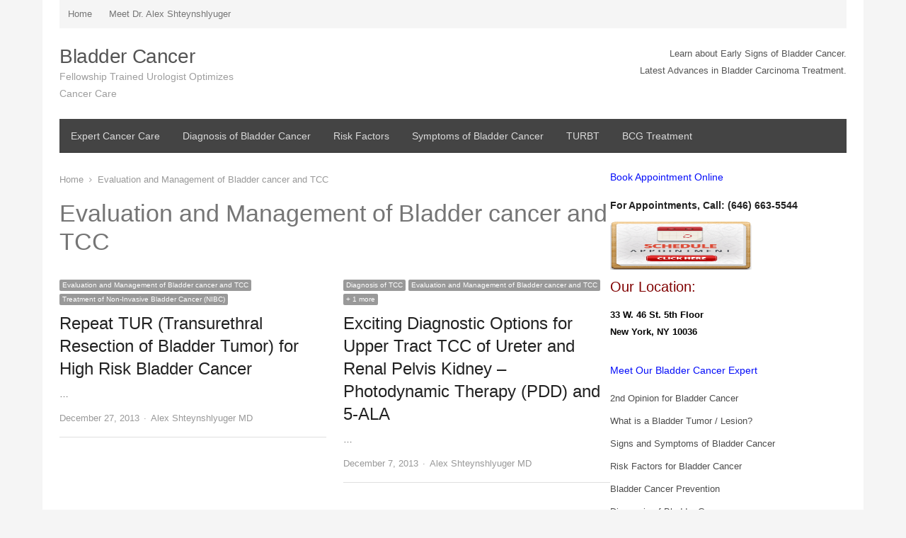

--- FILE ---
content_type: text/html; charset=UTF-8
request_url: http://www.dralexurology.com/bladder-cancer/news/category/evaluation-and-management-of-bladder-cancer-and-tcc/
body_size: 54508
content:
<!DOCTYPE html>
<html lang="en-US" class="no-js">
<head>
	<meta charset="UTF-8">
	        <meta name="viewport" content="width=device-width, initial-scale=1, maximum-scale=1" />
    	<link rel="profile" href="http://gmpg.org/xfn/11">
	<link rel="pingback" href="http://www.dralexurology.com/bladder-cancer/xmlrpc.php">
	<!--[if lt IE 9]>
	<script src="http://www.dralexurology.com/bladder-cancer/wp-content/themes/newsplus/js/html5.js"></script>
	<![endif]-->
	<meta name='robots' content='index, follow, max-image-preview:large, max-snippet:-1, max-video-preview:-1' />
	<style>img:is([sizes="auto" i], [sizes^="auto," i]) { contain-intrinsic-size: 3000px 1500px }</style>
	
	<!-- This site is optimized with the Yoast SEO plugin v25.6 - https://yoast.com/wordpress/plugins/seo/ -->
	<title>Evaluation and Management of Bladder cancer and TCC Archives - Bladder Cancer</title>
	<link rel="canonical" href="http://www.dralexurology.com/bladder-cancer/news/category/evaluation-and-management-of-bladder-cancer-and-tcc/" />
	<script type="application/ld+json" class="yoast-schema-graph">{"@context":"https://schema.org","@graph":[{"@type":"CollectionPage","@id":"http://www.dralexurology.com/bladder-cancer/news/category/evaluation-and-management-of-bladder-cancer-and-tcc/","url":"http://www.dralexurology.com/bladder-cancer/news/category/evaluation-and-management-of-bladder-cancer-and-tcc/","name":"Evaluation and Management of Bladder cancer and TCC Archives - Bladder Cancer","isPartOf":{"@id":"http://www.dralexurology.com/bladder-cancer/#website"},"breadcrumb":{"@id":"http://www.dralexurology.com/bladder-cancer/news/category/evaluation-and-management-of-bladder-cancer-and-tcc/#breadcrumb"},"inLanguage":"en-US"},{"@type":"BreadcrumbList","@id":"http://www.dralexurology.com/bladder-cancer/news/category/evaluation-and-management-of-bladder-cancer-and-tcc/#breadcrumb","itemListElement":[{"@type":"ListItem","position":1,"name":"Home","item":"http://www.dralexurology.com/bladder-cancer/"},{"@type":"ListItem","position":2,"name":"Evaluation and Management of Bladder cancer and TCC"}]},{"@type":"WebSite","@id":"http://www.dralexurology.com/bladder-cancer/#website","url":"http://www.dralexurology.com/bladder-cancer/","name":"Bladder Cancer","description":"Fellowship Trained Urologist Optimizes Cancer Care","potentialAction":[{"@type":"SearchAction","target":{"@type":"EntryPoint","urlTemplate":"http://www.dralexurology.com/bladder-cancer/?s={search_term_string}"},"query-input":{"@type":"PropertyValueSpecification","valueRequired":true,"valueName":"search_term_string"}}],"inLanguage":"en-US"}]}</script>
	<!-- / Yoast SEO plugin. -->


<link rel='dns-prefetch' href='//fonts.googleapis.com' />
<link rel="alternate" type="application/rss+xml" title="Bladder Cancer &raquo; Feed" href="http://www.dralexurology.com/bladder-cancer/feed/" />
<link rel="alternate" type="application/rss+xml" title="Bladder Cancer &raquo; Comments Feed" href="http://www.dralexurology.com/bladder-cancer/comments/feed/" />
<link rel="alternate" type="application/rss+xml" title="Bladder Cancer &raquo; Evaluation and Management of Bladder cancer and TCC Category Feed" href="http://www.dralexurology.com/bladder-cancer/news/category/evaluation-and-management-of-bladder-cancer-and-tcc/feed/" />
<script type="text/javascript">
/* <![CDATA[ */
window._wpemojiSettings = {"baseUrl":"https:\/\/s.w.org\/images\/core\/emoji\/16.0.1\/72x72\/","ext":".png","svgUrl":"https:\/\/s.w.org\/images\/core\/emoji\/16.0.1\/svg\/","svgExt":".svg","source":{"concatemoji":"http:\/\/www.dralexurology.com\/bladder-cancer\/wp-includes\/js\/wp-emoji-release.min.js?ver=6.8.2"}};
/*! This file is auto-generated */
!function(s,n){var o,i,e;function c(e){try{var t={supportTests:e,timestamp:(new Date).valueOf()};sessionStorage.setItem(o,JSON.stringify(t))}catch(e){}}function p(e,t,n){e.clearRect(0,0,e.canvas.width,e.canvas.height),e.fillText(t,0,0);var t=new Uint32Array(e.getImageData(0,0,e.canvas.width,e.canvas.height).data),a=(e.clearRect(0,0,e.canvas.width,e.canvas.height),e.fillText(n,0,0),new Uint32Array(e.getImageData(0,0,e.canvas.width,e.canvas.height).data));return t.every(function(e,t){return e===a[t]})}function u(e,t){e.clearRect(0,0,e.canvas.width,e.canvas.height),e.fillText(t,0,0);for(var n=e.getImageData(16,16,1,1),a=0;a<n.data.length;a++)if(0!==n.data[a])return!1;return!0}function f(e,t,n,a){switch(t){case"flag":return n(e,"\ud83c\udff3\ufe0f\u200d\u26a7\ufe0f","\ud83c\udff3\ufe0f\u200b\u26a7\ufe0f")?!1:!n(e,"\ud83c\udde8\ud83c\uddf6","\ud83c\udde8\u200b\ud83c\uddf6")&&!n(e,"\ud83c\udff4\udb40\udc67\udb40\udc62\udb40\udc65\udb40\udc6e\udb40\udc67\udb40\udc7f","\ud83c\udff4\u200b\udb40\udc67\u200b\udb40\udc62\u200b\udb40\udc65\u200b\udb40\udc6e\u200b\udb40\udc67\u200b\udb40\udc7f");case"emoji":return!a(e,"\ud83e\udedf")}return!1}function g(e,t,n,a){var r="undefined"!=typeof WorkerGlobalScope&&self instanceof WorkerGlobalScope?new OffscreenCanvas(300,150):s.createElement("canvas"),o=r.getContext("2d",{willReadFrequently:!0}),i=(o.textBaseline="top",o.font="600 32px Arial",{});return e.forEach(function(e){i[e]=t(o,e,n,a)}),i}function t(e){var t=s.createElement("script");t.src=e,t.defer=!0,s.head.appendChild(t)}"undefined"!=typeof Promise&&(o="wpEmojiSettingsSupports",i=["flag","emoji"],n.supports={everything:!0,everythingExceptFlag:!0},e=new Promise(function(e){s.addEventListener("DOMContentLoaded",e,{once:!0})}),new Promise(function(t){var n=function(){try{var e=JSON.parse(sessionStorage.getItem(o));if("object"==typeof e&&"number"==typeof e.timestamp&&(new Date).valueOf()<e.timestamp+604800&&"object"==typeof e.supportTests)return e.supportTests}catch(e){}return null}();if(!n){if("undefined"!=typeof Worker&&"undefined"!=typeof OffscreenCanvas&&"undefined"!=typeof URL&&URL.createObjectURL&&"undefined"!=typeof Blob)try{var e="postMessage("+g.toString()+"("+[JSON.stringify(i),f.toString(),p.toString(),u.toString()].join(",")+"));",a=new Blob([e],{type:"text/javascript"}),r=new Worker(URL.createObjectURL(a),{name:"wpTestEmojiSupports"});return void(r.onmessage=function(e){c(n=e.data),r.terminate(),t(n)})}catch(e){}c(n=g(i,f,p,u))}t(n)}).then(function(e){for(var t in e)n.supports[t]=e[t],n.supports.everything=n.supports.everything&&n.supports[t],"flag"!==t&&(n.supports.everythingExceptFlag=n.supports.everythingExceptFlag&&n.supports[t]);n.supports.everythingExceptFlag=n.supports.everythingExceptFlag&&!n.supports.flag,n.DOMReady=!1,n.readyCallback=function(){n.DOMReady=!0}}).then(function(){return e}).then(function(){var e;n.supports.everything||(n.readyCallback(),(e=n.source||{}).concatemoji?t(e.concatemoji):e.wpemoji&&e.twemoji&&(t(e.twemoji),t(e.wpemoji)))}))}((window,document),window._wpemojiSettings);
/* ]]> */
</script>
<style id='wp-emoji-styles-inline-css' type='text/css'>

	img.wp-smiley, img.emoji {
		display: inline !important;
		border: none !important;
		box-shadow: none !important;
		height: 1em !important;
		width: 1em !important;
		margin: 0 0.07em !important;
		vertical-align: -0.1em !important;
		background: none !important;
		padding: 0 !important;
	}
</style>
<link rel='stylesheet' id='wp-block-library-css' href='http://www.dralexurology.com/bladder-cancer/wp-includes/css/dist/block-library/style.min.css?ver=6.8.2' type='text/css' media='all' />
<style id='classic-theme-styles-inline-css' type='text/css'>
/*! This file is auto-generated */
.wp-block-button__link{color:#fff;background-color:#32373c;border-radius:9999px;box-shadow:none;text-decoration:none;padding:calc(.667em + 2px) calc(1.333em + 2px);font-size:1.125em}.wp-block-file__button{background:#32373c;color:#fff;text-decoration:none}
</style>
<style id='global-styles-inline-css' type='text/css'>
:root{--wp--preset--aspect-ratio--square: 1;--wp--preset--aspect-ratio--4-3: 4/3;--wp--preset--aspect-ratio--3-4: 3/4;--wp--preset--aspect-ratio--3-2: 3/2;--wp--preset--aspect-ratio--2-3: 2/3;--wp--preset--aspect-ratio--16-9: 16/9;--wp--preset--aspect-ratio--9-16: 9/16;--wp--preset--color--black: #000000;--wp--preset--color--cyan-bluish-gray: #abb8c3;--wp--preset--color--white: #ffffff;--wp--preset--color--pale-pink: #f78da7;--wp--preset--color--vivid-red: #cf2e2e;--wp--preset--color--luminous-vivid-orange: #ff6900;--wp--preset--color--luminous-vivid-amber: #fcb900;--wp--preset--color--light-green-cyan: #7bdcb5;--wp--preset--color--vivid-green-cyan: #00d084;--wp--preset--color--pale-cyan-blue: #8ed1fc;--wp--preset--color--vivid-cyan-blue: #0693e3;--wp--preset--color--vivid-purple: #9b51e0;--wp--preset--gradient--vivid-cyan-blue-to-vivid-purple: linear-gradient(135deg,rgba(6,147,227,1) 0%,rgb(155,81,224) 100%);--wp--preset--gradient--light-green-cyan-to-vivid-green-cyan: linear-gradient(135deg,rgb(122,220,180) 0%,rgb(0,208,130) 100%);--wp--preset--gradient--luminous-vivid-amber-to-luminous-vivid-orange: linear-gradient(135deg,rgba(252,185,0,1) 0%,rgba(255,105,0,1) 100%);--wp--preset--gradient--luminous-vivid-orange-to-vivid-red: linear-gradient(135deg,rgba(255,105,0,1) 0%,rgb(207,46,46) 100%);--wp--preset--gradient--very-light-gray-to-cyan-bluish-gray: linear-gradient(135deg,rgb(238,238,238) 0%,rgb(169,184,195) 100%);--wp--preset--gradient--cool-to-warm-spectrum: linear-gradient(135deg,rgb(74,234,220) 0%,rgb(151,120,209) 20%,rgb(207,42,186) 40%,rgb(238,44,130) 60%,rgb(251,105,98) 80%,rgb(254,248,76) 100%);--wp--preset--gradient--blush-light-purple: linear-gradient(135deg,rgb(255,206,236) 0%,rgb(152,150,240) 100%);--wp--preset--gradient--blush-bordeaux: linear-gradient(135deg,rgb(254,205,165) 0%,rgb(254,45,45) 50%,rgb(107,0,62) 100%);--wp--preset--gradient--luminous-dusk: linear-gradient(135deg,rgb(255,203,112) 0%,rgb(199,81,192) 50%,rgb(65,88,208) 100%);--wp--preset--gradient--pale-ocean: linear-gradient(135deg,rgb(255,245,203) 0%,rgb(182,227,212) 50%,rgb(51,167,181) 100%);--wp--preset--gradient--electric-grass: linear-gradient(135deg,rgb(202,248,128) 0%,rgb(113,206,126) 100%);--wp--preset--gradient--midnight: linear-gradient(135deg,rgb(2,3,129) 0%,rgb(40,116,252) 100%);--wp--preset--font-size--small: 13px;--wp--preset--font-size--medium: 20px;--wp--preset--font-size--large: 36px;--wp--preset--font-size--x-large: 42px;--wp--preset--spacing--20: 0.44rem;--wp--preset--spacing--30: 0.67rem;--wp--preset--spacing--40: 1rem;--wp--preset--spacing--50: 1.5rem;--wp--preset--spacing--60: 2.25rem;--wp--preset--spacing--70: 3.38rem;--wp--preset--spacing--80: 5.06rem;--wp--preset--shadow--natural: 6px 6px 9px rgba(0, 0, 0, 0.2);--wp--preset--shadow--deep: 12px 12px 50px rgba(0, 0, 0, 0.4);--wp--preset--shadow--sharp: 6px 6px 0px rgba(0, 0, 0, 0.2);--wp--preset--shadow--outlined: 6px 6px 0px -3px rgba(255, 255, 255, 1), 6px 6px rgba(0, 0, 0, 1);--wp--preset--shadow--crisp: 6px 6px 0px rgba(0, 0, 0, 1);}:where(.is-layout-flex){gap: 0.5em;}:where(.is-layout-grid){gap: 0.5em;}body .is-layout-flex{display: flex;}.is-layout-flex{flex-wrap: wrap;align-items: center;}.is-layout-flex > :is(*, div){margin: 0;}body .is-layout-grid{display: grid;}.is-layout-grid > :is(*, div){margin: 0;}:where(.wp-block-columns.is-layout-flex){gap: 2em;}:where(.wp-block-columns.is-layout-grid){gap: 2em;}:where(.wp-block-post-template.is-layout-flex){gap: 1.25em;}:where(.wp-block-post-template.is-layout-grid){gap: 1.25em;}.has-black-color{color: var(--wp--preset--color--black) !important;}.has-cyan-bluish-gray-color{color: var(--wp--preset--color--cyan-bluish-gray) !important;}.has-white-color{color: var(--wp--preset--color--white) !important;}.has-pale-pink-color{color: var(--wp--preset--color--pale-pink) !important;}.has-vivid-red-color{color: var(--wp--preset--color--vivid-red) !important;}.has-luminous-vivid-orange-color{color: var(--wp--preset--color--luminous-vivid-orange) !important;}.has-luminous-vivid-amber-color{color: var(--wp--preset--color--luminous-vivid-amber) !important;}.has-light-green-cyan-color{color: var(--wp--preset--color--light-green-cyan) !important;}.has-vivid-green-cyan-color{color: var(--wp--preset--color--vivid-green-cyan) !important;}.has-pale-cyan-blue-color{color: var(--wp--preset--color--pale-cyan-blue) !important;}.has-vivid-cyan-blue-color{color: var(--wp--preset--color--vivid-cyan-blue) !important;}.has-vivid-purple-color{color: var(--wp--preset--color--vivid-purple) !important;}.has-black-background-color{background-color: var(--wp--preset--color--black) !important;}.has-cyan-bluish-gray-background-color{background-color: var(--wp--preset--color--cyan-bluish-gray) !important;}.has-white-background-color{background-color: var(--wp--preset--color--white) !important;}.has-pale-pink-background-color{background-color: var(--wp--preset--color--pale-pink) !important;}.has-vivid-red-background-color{background-color: var(--wp--preset--color--vivid-red) !important;}.has-luminous-vivid-orange-background-color{background-color: var(--wp--preset--color--luminous-vivid-orange) !important;}.has-luminous-vivid-amber-background-color{background-color: var(--wp--preset--color--luminous-vivid-amber) !important;}.has-light-green-cyan-background-color{background-color: var(--wp--preset--color--light-green-cyan) !important;}.has-vivid-green-cyan-background-color{background-color: var(--wp--preset--color--vivid-green-cyan) !important;}.has-pale-cyan-blue-background-color{background-color: var(--wp--preset--color--pale-cyan-blue) !important;}.has-vivid-cyan-blue-background-color{background-color: var(--wp--preset--color--vivid-cyan-blue) !important;}.has-vivid-purple-background-color{background-color: var(--wp--preset--color--vivid-purple) !important;}.has-black-border-color{border-color: var(--wp--preset--color--black) !important;}.has-cyan-bluish-gray-border-color{border-color: var(--wp--preset--color--cyan-bluish-gray) !important;}.has-white-border-color{border-color: var(--wp--preset--color--white) !important;}.has-pale-pink-border-color{border-color: var(--wp--preset--color--pale-pink) !important;}.has-vivid-red-border-color{border-color: var(--wp--preset--color--vivid-red) !important;}.has-luminous-vivid-orange-border-color{border-color: var(--wp--preset--color--luminous-vivid-orange) !important;}.has-luminous-vivid-amber-border-color{border-color: var(--wp--preset--color--luminous-vivid-amber) !important;}.has-light-green-cyan-border-color{border-color: var(--wp--preset--color--light-green-cyan) !important;}.has-vivid-green-cyan-border-color{border-color: var(--wp--preset--color--vivid-green-cyan) !important;}.has-pale-cyan-blue-border-color{border-color: var(--wp--preset--color--pale-cyan-blue) !important;}.has-vivid-cyan-blue-border-color{border-color: var(--wp--preset--color--vivid-cyan-blue) !important;}.has-vivid-purple-border-color{border-color: var(--wp--preset--color--vivid-purple) !important;}.has-vivid-cyan-blue-to-vivid-purple-gradient-background{background: var(--wp--preset--gradient--vivid-cyan-blue-to-vivid-purple) !important;}.has-light-green-cyan-to-vivid-green-cyan-gradient-background{background: var(--wp--preset--gradient--light-green-cyan-to-vivid-green-cyan) !important;}.has-luminous-vivid-amber-to-luminous-vivid-orange-gradient-background{background: var(--wp--preset--gradient--luminous-vivid-amber-to-luminous-vivid-orange) !important;}.has-luminous-vivid-orange-to-vivid-red-gradient-background{background: var(--wp--preset--gradient--luminous-vivid-orange-to-vivid-red) !important;}.has-very-light-gray-to-cyan-bluish-gray-gradient-background{background: var(--wp--preset--gradient--very-light-gray-to-cyan-bluish-gray) !important;}.has-cool-to-warm-spectrum-gradient-background{background: var(--wp--preset--gradient--cool-to-warm-spectrum) !important;}.has-blush-light-purple-gradient-background{background: var(--wp--preset--gradient--blush-light-purple) !important;}.has-blush-bordeaux-gradient-background{background: var(--wp--preset--gradient--blush-bordeaux) !important;}.has-luminous-dusk-gradient-background{background: var(--wp--preset--gradient--luminous-dusk) !important;}.has-pale-ocean-gradient-background{background: var(--wp--preset--gradient--pale-ocean) !important;}.has-electric-grass-gradient-background{background: var(--wp--preset--gradient--electric-grass) !important;}.has-midnight-gradient-background{background: var(--wp--preset--gradient--midnight) !important;}.has-small-font-size{font-size: var(--wp--preset--font-size--small) !important;}.has-medium-font-size{font-size: var(--wp--preset--font-size--medium) !important;}.has-large-font-size{font-size: var(--wp--preset--font-size--large) !important;}.has-x-large-font-size{font-size: var(--wp--preset--font-size--x-large) !important;}
:where(.wp-block-post-template.is-layout-flex){gap: 1.25em;}:where(.wp-block-post-template.is-layout-grid){gap: 1.25em;}
:where(.wp-block-columns.is-layout-flex){gap: 2em;}:where(.wp-block-columns.is-layout-grid){gap: 2em;}
:root :where(.wp-block-pullquote){font-size: 1.5em;line-height: 1.6;}
</style>
<link rel='stylesheet' id='contact-form-7-css' href='http://www.dralexurology.com/bladder-cancer/wp-content/plugins/contact-form-7/includes/css/styles.css?ver=6.1' type='text/css' media='all' />
<link rel='stylesheet' id='page-list-style-css' href='http://www.dralexurology.com/bladder-cancer/wp-content/plugins/page-list/css/page-list.css?ver=5.7' type='text/css' media='all' />
<style id='woocommerce-inline-inline-css' type='text/css'>
.woocommerce form .form-row .required { visibility: visible; }
</style>
<link rel='stylesheet' id='brands-styles-css' href='http://www.dralexurology.com/bladder-cancer/wp-content/plugins/woocommerce/assets/css/brands.css?ver=10.0.4' type='text/css' media='all' />
<link rel='stylesheet' id='newsplus-fonts-deprecated-css' href='https://fonts.googleapis.com/css?family=Open+Sans:400italic,700italic,400,700&#038;subset=latin,latin-ext' type='text/css' media='all' />
<link rel='stylesheet' id='newsplus-fontawesome-css' href='http://www.dralexurology.com/bladder-cancer/wp-content/themes/newsplus/css/font-awesome.min.css?ver=6.8.2' type='text/css' media='all' />
<link rel='stylesheet' id='newsplus-shortcodes-css' href='http://www.dralexurology.com/bladder-cancer/wp-content/themes/newsplus/css/newsplus-shortcodes.css?ver=6.8.2' type='text/css' media='all' />
<link rel='stylesheet' id='newsplus-style-css' href='http://www.dralexurology.com/bladder-cancer/wp-content/themes/newsplus/style.css?ver=6.8.2' type='text/css' media='all' />
<!--[if lt IE 9]>
<link rel='stylesheet' id='newsplus-ie-css' href='http://www.dralexurology.com/bladder-cancer/wp-content/themes/newsplus/css/ie.css?ver=6.8.2' type='text/css' media='all' />
<![endif]-->
<link rel='stylesheet' id='woocommerce-custom-css' href='http://www.dralexurology.com/bladder-cancer/wp-content/themes/newsplus/woocommerce/woocommerce-custom.css?ver=6.8.2' type='text/css' media='all' />
<link rel='stylesheet' id='newsplus-responsive-css' href='http://www.dralexurology.com/bladder-cancer/wp-content/themes/newsplus/responsive.css?ver=6.8.2' type='text/css' media='all' />
<link rel='stylesheet' id='newsplus-user-css' href='http://www.dralexurology.com/bladder-cancer/wp-content/themes/newsplus/user.css?ver=6.8.2' type='text/css' media='all' />
<script type="text/javascript" src="http://www.dralexurology.com/bladder-cancer/wp-includes/js/jquery/jquery.min.js?ver=3.7.1" id="jquery-core-js"></script>
<script type="text/javascript" src="http://www.dralexurology.com/bladder-cancer/wp-includes/js/jquery/jquery-migrate.min.js?ver=3.4.1" id="jquery-migrate-js"></script>
<script type="text/javascript" src="http://www.dralexurology.com/bladder-cancer/wp-content/plugins/woocommerce/assets/js/jquery-blockui/jquery.blockUI.min.js?ver=2.7.0-wc.10.0.4" id="jquery-blockui-js" defer="defer" data-wp-strategy="defer"></script>
<script type="text/javascript" id="wc-add-to-cart-js-extra">
/* <![CDATA[ */
var wc_add_to_cart_params = {"ajax_url":"\/bladder-cancer\/wp-admin\/admin-ajax.php","wc_ajax_url":"\/bladder-cancer\/?wc-ajax=%%endpoint%%","i18n_view_cart":"View cart","cart_url":"http:\/\/www.dralexurology.com\/bladder-cancer\/cart\/","is_cart":"","cart_redirect_after_add":"no"};
/* ]]> */
</script>
<script type="text/javascript" src="http://www.dralexurology.com/bladder-cancer/wp-content/plugins/woocommerce/assets/js/frontend/add-to-cart.min.js?ver=10.0.4" id="wc-add-to-cart-js" defer="defer" data-wp-strategy="defer"></script>
<script type="text/javascript" src="http://www.dralexurology.com/bladder-cancer/wp-content/plugins/woocommerce/assets/js/js-cookie/js.cookie.min.js?ver=2.1.4-wc.10.0.4" id="js-cookie-js" defer="defer" data-wp-strategy="defer"></script>
<script type="text/javascript" id="woocommerce-js-extra">
/* <![CDATA[ */
var woocommerce_params = {"ajax_url":"\/bladder-cancer\/wp-admin\/admin-ajax.php","wc_ajax_url":"\/bladder-cancer\/?wc-ajax=%%endpoint%%","i18n_password_show":"Show password","i18n_password_hide":"Hide password"};
/* ]]> */
</script>
<script type="text/javascript" src="http://www.dralexurology.com/bladder-cancer/wp-content/plugins/woocommerce/assets/js/frontend/woocommerce.min.js?ver=10.0.4" id="woocommerce-js" defer="defer" data-wp-strategy="defer"></script>
<link rel="https://api.w.org/" href="http://www.dralexurology.com/bladder-cancer/wp-json/" /><link rel="alternate" title="JSON" type="application/json" href="http://www.dralexurology.com/bladder-cancer/wp-json/wp/v2/categories/35" /><link rel="EditURI" type="application/rsd+xml" title="RSD" href="http://www.dralexurology.com/bladder-cancer/xmlrpc.php?rsd" />
<meta name="generator" content="WordPress 6.8.2" />
<meta name="generator" content="WooCommerce 10.0.4" />
		<style type="text/css">
			.primary-nav {
				background-color:#444;
			}
			ul.nav-menu > li > a {
				text-shadow: none;
				color:#dadada;
			}
			.primary-nav li:hover > a {
				color:#fff;
				border-bottom-color: ;
			}
			ul.nav-menu > li.current-menu-item > a,
			ul.nav-menu > li.current-menu-ancestor > a,
			ul.nav-menu > li.current_page_item > a,
			ul.nav-menu > li.current_page_ancestor > a {
				border-bottom-color: #e00000;
				color:  #000;
			}
			.primary-nav li ul {
				background-color:#fff;
			}
			.primary-nav li ul li a {
				color:#555;
			}
			.primary-nav li ul li:hover > a {
				color:#333;
				background-color:#f0f0f0;
			}
			.sb-title {
				color:#040df9;
			}
			#secondary {
				color:#aaa;
				background-color:#444;
			}
			#secondary .sep {
				color:#aaa;
			}
			#secondary .widget a,
			#secondary .widget ul a {
				color:#ccc;
			}
			#secondary .widget a:hover,
			#secondary .widget ul a:hover {
				color:#fff;
			}
			.sc-title {
				color:#fff;
			}
			#secondary .widget ul li,
			#secondary .post-list > li:after {
				border-bottom-color: #5e5e5e;
			}
		
			#secondary .widget ul ul {
				border-top-color: #5e5e5e;
			}
			#footer {
				color:#aaa;
				background-color:#333;
			}
			body.is-stretched.custom-background {
				background-color:#333;
			}
			#footer a {
				color:#ccc;
			}
			#footer a:hover {
				color:#fff;
			}
		</style>
				<style type="text/css">
		.sp-label-archive { color:;background:;}.sp-post .entry-content, .sp-post .card-content, .sp-post.entry-classic{background:;}.main-row,.two-sidebars .primary-row { margin: 0 -0px; }#primary:not(.full-width), #container, #sidebar, .two-sidebars #content, .two-sidebars #sidebar-b, .entry-header.full-header, .ad-area-above-content { padding: 0 0px; }		</style>
		<!--[if lt IE 9]>
	<script src="http://html5shim.googlecode.com/svn/trunk/html5.js"></script>
	<![endif]-->
<!-- Global site tag (gtag.js) - Google Analytics -->
<script async src="https://www.googletagmanager.com/gtag/js?id=G-0LE7PQW6JR"></script>
<script>
  window.dataLayer = window.dataLayer || [];
  function gtag(){dataLayer.push(arguments);}
  gtag('js', new Date());

  gtag('config', 'G-0LE7PQW6JR');
</script>
	<noscript><style>.woocommerce-product-gallery{ opacity: 1 !important; }</style></noscript>
	<style type="text/css" id="custom-background-css">
body.custom-background { background-color: #f5f5f5; }
</style>
	</head>

<body class="archive category category-evaluation-and-management-of-bladder-cancer-and-tcc category-35 custom-background wp-theme-newsplus theme-newsplus woocommerce-no-js is-boxed split-70-30 layout-ca scheme-customizer">
	    <div id="page" class="hfeed site clear">
            <div id="utility-top" class="top-nav">
            <div class="wrap clear">
                                <nav id="optional-nav" class="secondary-nav">
                    <ul id="menu-top-menu-navigation-2" class="sec-menu clear"><li id="menu-item-273" class="menu-item menu-item-type-custom menu-item-object-custom menu-item-home menu-item-273"><a href="http://www.dralexurology.com/bladder-cancer/">Home</a></li>
<li id="menu-item-274" class="menu-item menu-item-type-custom menu-item-object-custom menu-item-274"><a href="http://www.dralexurology.com/meet-dr-alex-shteynshlyuger/">Meet Dr. Alex Shteynshlyuger</a></li>
</ul>                </nav><!-- #optional-nav -->
                                    <div id="callout-bar" role="complementary">
                        <div class="callout-inner">
                                                </div><!-- .callout-inner -->
                    </div><!-- #callout-bar -->
                            </div><!-- .top-nav .wrap -->
        </div><!-- .top-nav-->
		            <header id="header" class="site-header">
                <div class="wrap full-width clear">    
                    <div class="brand column one-fourth">
        <h3 class="site-title"><a href="http://www.dralexurology.com/bladder-cancer/" title="Bladder Cancer" rel="home">Bladder Cancer</a></h3><span class="site-description">Fellowship Trained Urologist Optimizes Cancer Care</span>    </div><!-- .column one-third -->
		<div class="column header-widget-area right last">
		<aside id="text-2" class="hwa-wrap widget_text">			<div class="textwidget"><p>Learn about Early Signs of Bladder Cancer.<br />
Latest Advances in Bladder Carcinoma Treatment.  </p>
</div>
		</aside>		</div><!-- .header-widget-area -->
	                </div><!-- #header .wrap -->
            </header><!-- #header -->
        					<div id="responsive-menu" class="resp-main">
                        <div class="wrap">
							                         
                            <h3 class="menu-button"><span class="screen-reader-text">Menu</span>Menu<span class="toggle-icon"><span class="bar-1"></span><span class="bar-2"></span><span class="bar-3"></span></span></h3>
                        </div><!-- /.wrap -->
						<nav class="menu-drop"></nav><!-- /.menu-drop -->                        
					</div><!-- /#responsive-menu -->
				            <nav id="main-nav" class="primary-nav">
                <div class="wrap clearfix">
                    <ul id="menu-top-menu-navigation" class="nav-menu clear"><li id="menu-item-38" class="menu-item menu-item-type-post_type menu-item-object-page menu-item-home menu-item-38"><a href="http://www.dralexurology.com/bladder-cancer/">Expert Cancer Care</a></li>
<li id="menu-item-33" class="menu-item menu-item-type-post_type menu-item-object-page menu-item-33"><a href="http://www.dralexurology.com/bladder-cancer/diagnosis-bladder-cancer/">Diagnosis of Bladder Cancer</a></li>
<li id="menu-item-34" class="menu-item menu-item-type-post_type menu-item-object-page menu-item-34"><a href="http://www.dralexurology.com/bladder-cancer/risk-factors-bladder-cancer/">Risk Factors</a></li>
<li id="menu-item-35" class="menu-item menu-item-type-post_type menu-item-object-page menu-item-35"><a href="http://www.dralexurology.com/bladder-cancer/symptoms-bladder-cancer-carcinoma-situ/">Symptoms of Bladder Cancer</a></li>
<li id="menu-item-36" class="menu-item menu-item-type-post_type menu-item-object-page menu-item-36"><a href="http://www.dralexurology.com/bladder-cancer/turbt-transurethral-resection-scraping-bladder-tumor-nyc-bladder-cancer-expert/">TURBT</a></li>
<li id="menu-item-37" class="menu-item menu-item-type-post_type menu-item-object-page menu-item-37"><a href="http://www.dralexurology.com/bladder-cancer/bcg-treatment-bladder-cancer-brooklyn-manhattan/">BCG Treatment</a></li>
</ul>     
                    
                </div><!-- .primary-nav .wrap -->
            </nav><!-- #main-nav -->
		
		        <div id="main">
            <div class="wrap clearfix">
            	<div class="main-row clearfix"><div id="primary" class="site-content">
	<div class="primary-row">
        <div id="content" role="main">
			<ol itemscope itemtype="https://schema.org/BreadcrumbList" class="breadcrumbs"><li itemprop="itemListElement" itemscope itemtype="https://schema.org/ListItem"><a itemprop="item" href="http://www.dralexurology.com/bladder-cancer"><span itemprop="name">Home</span></a><meta itemprop="position" content="1" /></li><li itemprop="itemListElement" itemscope itemtype="https://schema.org/ListItem"><span itemprop="name">Evaluation and Management of Bladder cancer and TCC</span><meta itemprop="position" content="2" /></ol>
                <header class="page-header">
                <h1 class="page-title">Evaluation and Management of Bladder cancer and TCC</h1>                </header><!-- .page-header -->
                <div class="grid-row clear">
			<article id="post-321" class="newsplus entry-grid col2 first-grid post-321 page type-page status-publish hentry category-evaluation-and-management-of-bladder-cancer-and-tcc category-treatment-of-non-invasive-bladder-cancer-nibc tag-non-invasive-bladder-carcinoma tag-repeat-tur tag-restaging-turbt tag-surgery-for-bladder-cancer tag-tur-bladder tag-turbt">
			            <div class="entry-content">
				<aside class="meta-row cat-row"><div class="meta-col"><ul class="post-categories"><li><a href="http://www.dralexurology.com/bladder-cancer/news/category/evaluation-and-management-of-bladder-cancer-and-tcc/">Evaluation and Management of Bladder cancer and TCC</a></li><li><a href="http://www.dralexurology.com/bladder-cancer/news/category/treatment-of-non-invasive-bladder-cancer-nibc/">Treatment of Non-Invasive Bladder Cancer (NIBC)</a></li></ul></div></aside><h2 class="entry-title"><a href="http://www.dralexurology.com/bladder-cancer/repeat-tur-transurethral-resection-bladder-tumor-high-risk-bladder-cancer/" title="Repeat TUR (Transurethral Resection of Bladder Tumor) for High Risk Bladder Cancer">Repeat TUR (Transurethral Resection of Bladder Tumor) for High Risk Bladder Cancer</a></h2>                    <p class="post-excerpt">
						&hellip;                    </p>
                    <aside class="meta-row row-3"><div class="meta-col"><ul class="entry-meta"><li class="post-time"><span class="published-label">Published: </span><span class="posted-on"><time class="entry-date" datetime="2013-12-27T11:25:51+00:00">December 27, 2013<span class="sep time-sep"></span><span class="publish-time">11:25 am</span></time></span></li><li class="post-author"><span class="screen-reader-text">Author </span><a href="http://www.dralexurology.com/bladder-cancer/news/author/admin/">Alex Shteynshlyuger MD</a></li></ul></div></aside>            </div><!-- /.entry-content -->
		</article><!-- #post-321 -->
				<article id="post-315" class="newsplus entry-grid col2 last-grid post-315 post type-post status-publish format-standard hentry category-diagnosis-of-tcc category-evaluation-and-management-of-bladder-cancer-and-tcc category-upper-tract-tcc-ureter-and-kidney tag-tcc-diagnosis tag-upper-tract-tcc">
			            <div class="entry-content">
				<aside class="meta-row cat-row"><div class="meta-col"><ul class="post-categories"><li><a href="http://www.dralexurology.com/bladder-cancer/news/category/diagnosis-of-tcc/">Diagnosis of TCC</a></li><li><a href="http://www.dralexurology.com/bladder-cancer/news/category/evaluation-and-management-of-bladder-cancer-and-tcc/">Evaluation and Management of Bladder cancer and TCC</a></li><li class="submenu-parent"><a class="cat-toggle" href="#">+ 1 more</a><ul class="cat-sub submenu"><li><a href="http://www.dralexurology.com/bladder-cancer/news/category/upper-tract-tcc-ureter-and-kidney/">Upper Tract TCC Ureter and Kidney</a></li></ul></li></ul></div></aside><h2 class="entry-title"><a href="http://www.dralexurology.com/bladder-cancer/news/exciting-diagnostic-options-upper-tract-tcc-ureter-renal-pelvis-kidney-photodynamic-therapy-pdd-5-ala/" title="Exciting Diagnostic Options for Upper Tract TCC of Ureter and Renal Pelvis Kidney &#8211; Photodynamic Therapy (PDD) and 5-ALA">Exciting Diagnostic Options for Upper Tract TCC of Ureter and Renal Pelvis Kidney &#8211; Photodynamic Therapy (PDD) and 5-ALA</a></h2>                    <p class="post-excerpt">
						&hellip;                    </p>
                    <aside class="meta-row row-3"><div class="meta-col"><ul class="entry-meta"><li class="post-time"><span class="published-label">Published: </span><span class="posted-on"><time class="entry-date" datetime="2013-12-07T01:54:55+00:00">December 7, 2013<span class="sep time-sep"></span><span class="publish-time">1:54 am</span></time></span></li><li class="post-author"><span class="screen-reader-text">Author </span><a href="http://www.dralexurology.com/bladder-cancer/news/author/admin/">Alex Shteynshlyuger MD</a></li></ul></div></aside>            </div><!-- /.entry-content -->
		</article><!-- #post-315 -->
		</div><!-- .clear -->

        </div><!-- #content -->
            </div><!-- .primary-row -->
</div><!-- #primary -->
<div id="sidebar" class="widget-area" role="complementary">
<aside id="text-3" class="widget widget_text"><h3 class="sb-title">Book Appointment Online</h3>			<div class="textwidget"><h4><a href="tel:6466635544"><span class="style2 redish" itemprop="telephone"><strong>For Appointments, Call: (646) 663-5544</strong></span></a></h4>
<a href="http://www.dralexurology.com/contact/appointments/"><img alt="Make an Online Appointment" src="http://www.dralexurology.com/wp-content/uploads/2018/07/urology_booknow.png" width="200" height="69" border="0" /></a>
<h3><span style="color: #800000;">Our Location:</span></h3>
<strong><span style="color: #000000;">33  W. 46 St. 5th Floor</span></strong><p>
<strong><span style="color: #000000;">New York, NY 10036</span></strong></div>
		</aside><aside id="nav_menu-2" class="widget widget_nav_menu"><h3 class="sb-title">Meet Our Bladder Cancer Expert</h3><div class="menu-right-side-menu-container"><ul id="menu-right-side-menu" class="menu"><li id="menu-item-190" class="menu-item menu-item-type-post_type menu-item-object-page menu-item-190"><a href="http://www.dralexurology.com/bladder-cancer/2nd-opinion-bladder-cancer-nyc-fellowship-trained-bladder-cancer-expert/">2nd Opinion for Bladder Cancer</a></li>
<li id="menu-item-205" class="menu-item menu-item-type-post_type menu-item-object-page menu-item-205"><a href="http://www.dralexurology.com/bladder-cancer/bladder-tumor-bladder-lesion/">What is a Bladder Tumor / Lesion?</a></li>
<li id="menu-item-202" class="menu-item menu-item-type-post_type menu-item-object-page menu-item-202"><a href="http://www.dralexurology.com/bladder-cancer/symptoms-bladder-cancer-carcinoma-situ/">Signs and Symptoms of Bladder Cancer</a></li>
<li id="menu-item-200" class="menu-item menu-item-type-post_type menu-item-object-page menu-item-200"><a href="http://www.dralexurology.com/bladder-cancer/risk-factors-bladder-cancer/">Risk Factors for Bladder Cancer</a></li>
<li id="menu-item-192" class="menu-item menu-item-type-post_type menu-item-object-page menu-item-192"><a href="http://www.dralexurology.com/bladder-cancer/bladder-cancer-prevention/">Bladder Cancer Prevention</a></li>
<li id="menu-item-194" class="menu-item menu-item-type-post_type menu-item-object-page menu-item-194"><a href="http://www.dralexurology.com/bladder-cancer/diagnosis-bladder-cancer/">Diagnosis of Bladder Cancer</a></li>
<li id="menu-item-195" class="menu-item menu-item-type-post_type menu-item-object-page menu-item-home menu-item-has-children menu-item-195"><a href="http://www.dralexurology.com/bladder-cancer/">Expert Bladder Cancer Care</a>
<ul class="sub-menu">
	<li id="menu-item-191" class="menu-item menu-item-type-post_type menu-item-object-page menu-item-191"><a href="http://www.dralexurology.com/bladder-cancer/bcg-treatment-bladder-cancer-brooklyn-manhattan/">BCG Treatment</a></li>
	<li id="menu-item-197" class="menu-item menu-item-type-post_type menu-item-object-page menu-item-197"><a href="http://www.dralexurology.com/bladder-cancer/mytomycin-c-bladder-cancer/">Mytomycin C for Bladder Cancer</a></li>
	<li id="menu-item-193" class="menu-item menu-item-type-post_type menu-item-object-page menu-item-193"><a href="http://www.dralexurology.com/bladder-cancer/chemotherapy-bladder-cancer/">Chemotherapy</a></li>
	<li id="menu-item-198" class="menu-item menu-item-type-post_type menu-item-object-page menu-item-198"><a href="http://www.dralexurology.com/bladder-cancer/neobladder-ileal-conduit-nyc-men-women-bladder-cancer/">Neobladder and Ileal Conduit</a></li>
	<li id="menu-item-199" class="menu-item menu-item-type-post_type menu-item-object-page menu-item-199"><a href="http://www.dralexurology.com/bladder-cancer/radiation-therapy-bladder-cancer/">Radiation Therapy</a></li>
	<li id="menu-item-201" class="menu-item menu-item-type-post_type menu-item-object-page menu-item-201"><a href="http://www.dralexurology.com/bladder-cancer/robotic-radical-cystectomy-men-women-nyc/">Robotic Radical Cystectomy</a></li>
	<li id="menu-item-204" class="menu-item menu-item-type-post_type menu-item-object-page menu-item-204"><a href="http://www.dralexurology.com/bladder-cancer/turbt-transurethral-resection-scraping-bladder-tumor-nyc-bladder-cancer-expert/">TURBT (Transurethral resection)</a></li>
</ul>
</li>
<li id="menu-item-196" class="menu-item menu-item-type-post_type menu-item-object-page menu-item-196"><a href="http://www.dralexurology.com/bladder-cancer/follow-bladder-cancer/">Follow up for Bladder Cancer</a></li>
<li id="menu-item-203" class="menu-item menu-item-type-post_type menu-item-object-page menu-item-203"><a href="http://www.dralexurology.com/bladder-cancer/surveillance-screening-bladder-cancer/">Surveillance and Screening</a></li>
</ul></div></aside><aside id="categories-3" class="widget widget_categories"><h3 class="sb-title">Categories</h3>
			<ul>
					<li class="cat-item cat-item-27"><a href="http://www.dralexurology.com/bladder-cancer/news/category/bcg-treatment-news/">BCG treatment news</a>
</li>
	<li class="cat-item cat-item-26"><a href="http://www.dralexurology.com/bladder-cancer/news/category/bladder-cancer-news/">Bladder Cancer News</a>
</li>
	<li class="cat-item cat-item-33"><a href="http://www.dralexurology.com/bladder-cancer/news/category/diagnosis-of-tcc/">Diagnosis of TCC</a>
</li>
	<li class="cat-item cat-item-35 current-cat"><a aria-current="page" href="http://www.dralexurology.com/bladder-cancer/news/category/evaluation-and-management-of-bladder-cancer-and-tcc/">Evaluation and Management of Bladder cancer and TCC</a>
</li>
	<li class="cat-item cat-item-28"><a href="http://www.dralexurology.com/bladder-cancer/news/category/innovations-in-bladder-carcinoma-therapy/">Innovations in Bladder Carcinoma Therapy</a>
</li>
	<li class="cat-item cat-item-38"><a href="http://www.dralexurology.com/bladder-cancer/news/category/neoadjuvant-chemotherapy/">Neoadjuvant chemotherapy</a>
</li>
	<li class="cat-item cat-item-9"><a href="http://www.dralexurology.com/bladder-cancer/news/category/symptoms-of-bladder-cancer/">Symptoms of Bladder Cancer</a>
</li>
	<li class="cat-item cat-item-25"><a href="http://www.dralexurology.com/bladder-cancer/news/category/treatment-of-muscle-invasive-bladder-cancer/">Treatment of Muscle Invasive Bladder Cancer</a>
</li>
	<li class="cat-item cat-item-24"><a href="http://www.dralexurology.com/bladder-cancer/news/category/treatment-of-non-invasive-bladder-cancer-nibc/">Treatment of Non-Invasive Bladder Cancer<span class="count">(NIBC)</span></a>
</li>
	<li class="cat-item cat-item-1"><a href="http://www.dralexurology.com/bladder-cancer/news/category/uncategorized/">Uncategorized</a>
</li>
	<li class="cat-item cat-item-34"><a href="http://www.dralexurology.com/bladder-cancer/news/category/upper-tract-tcc-ureter-and-kidney/">Upper Tract TCC Ureter and Kidney</a>
</li>
			</ul>

			</aside>
		<aside id="recent-posts-3" class="widget widget_recent_entries">
		<h3 class="sb-title">Recent Posts</h3>
		<ul>
											<li>
					<a href="http://www.dralexurology.com/bladder-cancer/news/benefit-neoadjuvant-chemo-micropapillary-bladder-cancer/">Benefit of Neoadjuvant Chemo in Micropapillary Bladder Cancer</a>
									</li>
											<li>
					<a href="http://www.dralexurology.com/bladder-cancer/news/exciting-diagnostic-options-upper-tract-tcc-ureter-renal-pelvis-kidney-photodynamic-therapy-pdd-5-ala/">Exciting Diagnostic Options for Upper Tract TCC of Ureter and Renal Pelvis Kidney &#8211; Photodynamic Therapy (PDD) and 5-ALA</a>
									</li>
											<li>
					<a href="http://www.dralexurology.com/bladder-cancer/news/exciting-future-innovations-bcg-treatment-bladder-carcinoma/">Exciting Future Innovations in BCG treatment of bladder carcinoma</a>
									</li>
											<li>
					<a href="http://www.dralexurology.com/bladder-cancer/news/false-pregnancy-rare-manifestation-bladder-cancer/">False Pregnancy &#8211; a rare manifestation of bladder cancer</a>
									</li>
											<li>
					<a href="http://www.dralexurology.com/bladder-cancer/news/maintenance-therapy-high-risk-bladder-cancer-shows-benefits/">Maintenance Therapy for High Risk Bladder Cancer Shows Benefits</a>
									</li>
					</ul>

		</aside><aside id="tag_cloud-2" class="widget widget_tag_cloud"><h3 class="sb-title">Tags</h3><div class="tagcloud"><a href="http://www.dralexurology.com/bladder-cancer/news/tag/bcg/" class="tag-cloud-link tag-link-21 tag-link-position-1" style="font-size: 8pt;" aria-label="BCG (1 item)">BCG</a>
<a href="http://www.dralexurology.com/bladder-cancer/news/tag/bcg-intravesical-treatment-for-bladder-cancer/" class="tag-cloud-link tag-link-12 tag-link-position-2" style="font-size: 18.5pt;" aria-label="BCG intravesical treatment for bladder cancer (3 items)">BCG intravesical treatment for bladder cancer</a>
<a href="http://www.dralexurology.com/bladder-cancer/news/tag/bcg-therapy/" class="tag-cloud-link tag-link-31 tag-link-position-3" style="font-size: 18.5pt;" aria-label="BCG therapy (3 items)">BCG therapy</a>
<a href="http://www.dralexurology.com/bladder-cancer/news/tag/bladder-cancer/" class="tag-cloud-link tag-link-17 tag-link-position-4" style="font-size: 8pt;" aria-label="bladder cancer (1 item)">bladder cancer</a>
<a href="http://www.dralexurology.com/bladder-cancer/news/tag/bladder-tumor/" class="tag-cloud-link tag-link-14 tag-link-position-5" style="font-size: 22pt;" aria-label="bladder tumor (4 items)">bladder tumor</a>
<a href="http://www.dralexurology.com/bladder-cancer/news/tag/blood-in-urine/" class="tag-cloud-link tag-link-15 tag-link-position-6" style="font-size: 14.3pt;" aria-label="blood in urine (2 items)">blood in urine</a>
<a href="http://www.dralexurology.com/bladder-cancer/news/tag/cis-of-the-bladder/" class="tag-cloud-link tag-link-10 tag-link-position-7" style="font-size: 22pt;" aria-label="CIS of the bladder (4 items)">CIS of the bladder</a>
<a href="http://www.dralexurology.com/bladder-cancer/news/tag/e-muscle-invasive-bladder-cancer/" class="tag-cloud-link tag-link-54 tag-link-position-8" style="font-size: 8pt;" aria-label="e muscle invasive bladder cancer (1 item)">e muscle invasive bladder cancer</a>
<a href="http://www.dralexurology.com/bladder-cancer/news/tag/frequent-urination/" class="tag-cloud-link tag-link-16 tag-link-position-9" style="font-size: 8pt;" aria-label="frequent urination (1 item)">frequent urination</a>
<a href="http://www.dralexurology.com/bladder-cancer/news/tag/induction-bcg/" class="tag-cloud-link tag-link-22 tag-link-position-10" style="font-size: 8pt;" aria-label="induction bcg (1 item)">induction bcg</a>
<a href="http://www.dralexurology.com/bladder-cancer/news/tag/intravesical-therapy/" class="tag-cloud-link tag-link-18 tag-link-position-11" style="font-size: 8pt;" aria-label="intravesical therapy (1 item)">intravesical therapy</a>
<a href="http://www.dralexurology.com/bladder-cancer/news/tag/lymph-node-dissection/" class="tag-cloud-link tag-link-53 tag-link-position-12" style="font-size: 8pt;" aria-label="lymph node dissection (1 item)">lymph node dissection</a>
<a href="http://www.dralexurology.com/bladder-cancer/news/tag/maintenance-bcg/" class="tag-cloud-link tag-link-23 tag-link-position-13" style="font-size: 8pt;" aria-label="maintenance BCG (1 item)">maintenance BCG</a>
<a href="http://www.dralexurology.com/bladder-cancer/news/tag/metastatic-bladder-cancer/" class="tag-cloud-link tag-link-45 tag-link-position-14" style="font-size: 8pt;" aria-label="Metastatic bladder cancer (1 item)">Metastatic bladder cancer</a>
<a href="http://www.dralexurology.com/bladder-cancer/news/tag/muscle-invasive-bladder-cancer/" class="tag-cloud-link tag-link-41 tag-link-position-15" style="font-size: 8pt;" aria-label="muscle invasive bladder cancer (1 item)">muscle invasive bladder cancer</a>
<a href="http://www.dralexurology.com/bladder-cancer/news/tag/mytomycin/" class="tag-cloud-link tag-link-20 tag-link-position-16" style="font-size: 8pt;" aria-label="mytomycin (1 item)">mytomycin</a>
<a href="http://www.dralexurology.com/bladder-cancer/news/tag/neoadjuvant-chemo/" class="tag-cloud-link tag-link-47 tag-link-position-17" style="font-size: 8pt;" aria-label="neoadjuvant chemo (1 item)">neoadjuvant chemo</a>
<a href="http://www.dralexurology.com/bladder-cancer/news/tag/nmibc/" class="tag-cloud-link tag-link-29 tag-link-position-18" style="font-size: 8pt;" aria-label="NMIBC (1 item)">NMIBC</a>
<a href="http://www.dralexurology.com/bladder-cancer/news/tag/non-invasive-bladder-carcinoma/" class="tag-cloud-link tag-link-11 tag-link-position-19" style="font-size: 22pt;" aria-label="non-invasive bladder carcinoma (4 items)">non-invasive bladder carcinoma</a>
<a href="http://www.dralexurology.com/bladder-cancer/news/tag/radical-cystectomy/" class="tag-cloud-link tag-link-46 tag-link-position-20" style="font-size: 8pt;" aria-label="radical cystectomy (1 item)">radical cystectomy</a>
<a href="http://www.dralexurology.com/bladder-cancer/news/tag/repeat-tur/" class="tag-cloud-link tag-link-50 tag-link-position-21" style="font-size: 8pt;" aria-label="repeat TUR (1 item)">repeat TUR</a>
<a href="http://www.dralexurology.com/bladder-cancer/news/tag/restaging-turbt/" class="tag-cloud-link tag-link-51 tag-link-position-22" style="font-size: 8pt;" aria-label="restaging TURBT (1 item)">restaging TURBT</a>
<a href="http://www.dralexurology.com/bladder-cancer/news/tag/surgery-for-bladder-cancer/" class="tag-cloud-link tag-link-52 tag-link-position-23" style="font-size: 8pt;" aria-label="surgery for bladder cancer (1 item)">surgery for bladder cancer</a>
<a href="http://www.dralexurology.com/bladder-cancer/news/tag/symptoms-of-bladder-carcinoma/" class="tag-cloud-link tag-link-13 tag-link-position-24" style="font-size: 18.5pt;" aria-label="symptoms of bladder carcinoma (3 items)">symptoms of bladder carcinoma</a>
<a href="http://www.dralexurology.com/bladder-cancer/news/tag/t2/" class="tag-cloud-link tag-link-42 tag-link-position-25" style="font-size: 8pt;" aria-label="T2 (1 item)">T2</a>
<a href="http://www.dralexurology.com/bladder-cancer/news/tag/t3/" class="tag-cloud-link tag-link-43 tag-link-position-26" style="font-size: 8pt;" aria-label="T3 (1 item)">T3</a>
<a href="http://www.dralexurology.com/bladder-cancer/news/tag/t4/" class="tag-cloud-link tag-link-44 tag-link-position-27" style="font-size: 8pt;" aria-label="T4 (1 item)">T4</a>
<a href="http://www.dralexurology.com/bladder-cancer/news/tag/tcc/" class="tag-cloud-link tag-link-19 tag-link-position-28" style="font-size: 8pt;" aria-label="TCC (1 item)">TCC</a>
<a href="http://www.dralexurology.com/bladder-cancer/news/tag/tcc-bladder/" class="tag-cloud-link tag-link-32 tag-link-position-29" style="font-size: 8pt;" aria-label="TCC bladder (1 item)">TCC bladder</a>
<a href="http://www.dralexurology.com/bladder-cancer/news/tag/tcc-diagnosis/" class="tag-cloud-link tag-link-36 tag-link-position-30" style="font-size: 8pt;" aria-label="TCC diagnosis (1 item)">TCC diagnosis</a>
<a href="http://www.dralexurology.com/bladder-cancer/news/tag/transitional-cell-carcinoma-of-urinary-bladder/" class="tag-cloud-link tag-link-30 tag-link-position-31" style="font-size: 8pt;" aria-label="Transitional Cell Carcinoma of Urinary Bladder (1 item)">Transitional Cell Carcinoma of Urinary Bladder</a>
<a href="http://www.dralexurology.com/bladder-cancer/news/tag/tur-bladder/" class="tag-cloud-link tag-link-49 tag-link-position-32" style="font-size: 8pt;" aria-label="TUR bladder (1 item)">TUR bladder</a>
<a href="http://www.dralexurology.com/bladder-cancer/news/tag/turbt/" class="tag-cloud-link tag-link-48 tag-link-position-33" style="font-size: 14.3pt;" aria-label="TURBT (2 items)">TURBT</a>
<a href="http://www.dralexurology.com/bladder-cancer/news/tag/upper-tract-tcc/" class="tag-cloud-link tag-link-37 tag-link-position-34" style="font-size: 8pt;" aria-label="upper tract TCC (1 item)">upper tract TCC</a></div>
</aside></div><!-- #sidebar -->            </div><!-- .row -->
        </div><!-- #main .wrap -->
    </div><!-- #main -->
            <div id="secondary" class="columns-1" role="complementary">
            <div class="wrap clearfix">
                <div class="row">
                                </div><!-- /.row -->
            </div><!-- #secondary .wrap -->
        </div><!-- #secondary -->
        <footer id="footer">
        <div class="wrap clear">
            <div class="notes-left">© 2013-2022 Bladder Cancer Treatment Center of New York City. All rights reserved.</div><!-- .notes-left -->
            <div class="notes-right">Second Opinion for Bladder Cancer Treatment with BCG in New York City.</div><!-- .notes-right -->
        </div><!-- #footer wrap -->
    </footer><!-- #footer -->
    
    <div class="fixed-widget-bar fixed-left">
            </div><!-- /.fixed-left -->
    
    <div class="fixed-widget-bar fixed-right">
            </div><!-- /.fixed-right -->

</div> <!-- #page -->

<div class="scroll-to-top"><a href="#" title="Scroll to top"><span class="sr-only">scroll to top</span></a></div><!-- .scroll-to-top -->
<script type="speculationrules">
{"prefetch":[{"source":"document","where":{"and":[{"href_matches":"\/bladder-cancer\/*"},{"not":{"href_matches":["\/bladder-cancer\/wp-*.php","\/bladder-cancer\/wp-admin\/*","\/bladder-cancer\/wp-content\/uploads\/sites\/7\/*","\/bladder-cancer\/wp-content\/*","\/bladder-cancer\/wp-content\/plugins\/*","\/bladder-cancer\/wp-content\/themes\/newsplus\/*","\/bladder-cancer\/*\\?(.+)"]}},{"not":{"selector_matches":"a[rel~=\"nofollow\"]"}},{"not":{"selector_matches":".no-prefetch, .no-prefetch a"}}]},"eagerness":"conservative"}]}
</script>
	<script type='text/javascript'>
		(function () {
			var c = document.body.className;
			c = c.replace(/woocommerce-no-js/, 'woocommerce-js');
			document.body.className = c;
		})();
	</script>
	<link rel='stylesheet' id='wc-blocks-style-css' href='http://www.dralexurology.com/bladder-cancer/wp-content/plugins/woocommerce/assets/client/blocks/wc-blocks.css?ver=wc-10.0.4' type='text/css' media='all' />
<script type="text/javascript" src="http://www.dralexurology.com/bladder-cancer/wp-includes/js/dist/hooks.min.js?ver=4d63a3d491d11ffd8ac6" id="wp-hooks-js"></script>
<script type="text/javascript" src="http://www.dralexurology.com/bladder-cancer/wp-includes/js/dist/i18n.min.js?ver=5e580eb46a90c2b997e6" id="wp-i18n-js"></script>
<script type="text/javascript" id="wp-i18n-js-after">
/* <![CDATA[ */
wp.i18n.setLocaleData( { 'text direction\u0004ltr': [ 'ltr' ] } );
/* ]]> */
</script>
<script type="text/javascript" src="http://www.dralexurology.com/bladder-cancer/wp-content/plugins/contact-form-7/includes/swv/js/index.js?ver=6.1" id="swv-js"></script>
<script type="text/javascript" id="contact-form-7-js-before">
/* <![CDATA[ */
var wpcf7 = {
    "api": {
        "root": "http:\/\/www.dralexurology.com\/bladder-cancer\/wp-json\/",
        "namespace": "contact-form-7\/v1"
    },
    "cached": 1
};
/* ]]> */
</script>
<script type="text/javascript" src="http://www.dralexurology.com/bladder-cancer/wp-content/plugins/contact-form-7/includes/js/index.js?ver=6.1" id="contact-form-7-js"></script>
<script type="text/javascript" src="http://www.dralexurology.com/bladder-cancer/wp-content/plugins/woocommerce/assets/js/sourcebuster/sourcebuster.min.js?ver=10.0.4" id="sourcebuster-js-js"></script>
<script type="text/javascript" id="wc-order-attribution-js-extra">
/* <![CDATA[ */
var wc_order_attribution = {"params":{"lifetime":1.0e-5,"session":30,"base64":false,"ajaxurl":"http:\/\/www.dralexurology.com\/bladder-cancer\/wp-admin\/admin-ajax.php","prefix":"wc_order_attribution_","allowTracking":true},"fields":{"source_type":"current.typ","referrer":"current_add.rf","utm_campaign":"current.cmp","utm_source":"current.src","utm_medium":"current.mdm","utm_content":"current.cnt","utm_id":"current.id","utm_term":"current.trm","utm_source_platform":"current.plt","utm_creative_format":"current.fmt","utm_marketing_tactic":"current.tct","session_entry":"current_add.ep","session_start_time":"current_add.fd","session_pages":"session.pgs","session_count":"udata.vst","user_agent":"udata.uag"}};
/* ]]> */
</script>
<script type="text/javascript" src="http://www.dralexurology.com/bladder-cancer/wp-content/plugins/woocommerce/assets/js/frontend/order-attribution.min.js?ver=10.0.4" id="wc-order-attribution-js"></script>
<script type="text/javascript" id="custom-js-extra">
/* <![CDATA[ */
var ss_custom = {"top_bar_sticky":"","main_bar_sticky":"","expand_menu_text":"Expand or collapse submenu","header_style":"default","mobile_sticky":"","collapse_lists":"","enable_responsive_menu":"true"};
/* ]]> */
</script>
<script type="text/javascript" src="http://www.dralexurology.com/bladder-cancer/wp-content/themes/newsplus/js/custom.js?ver=6.8.2" id="custom-js"></script>
</body>
</html>